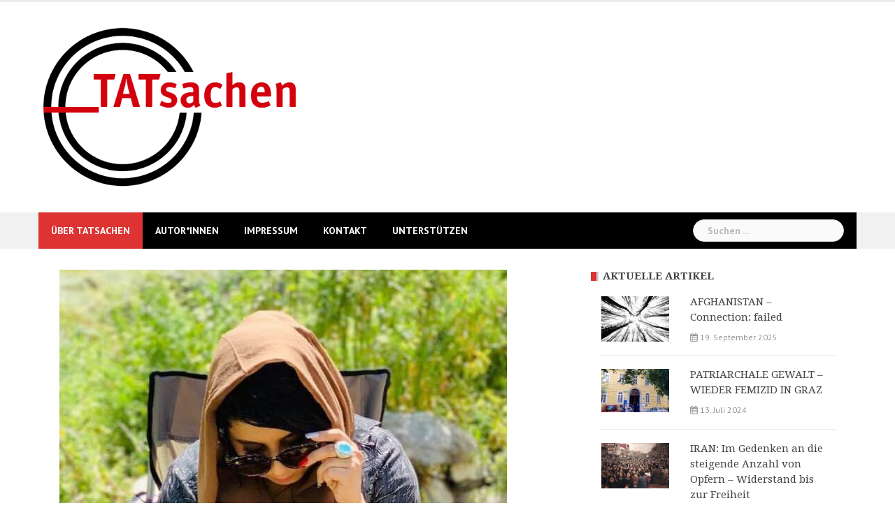

--- FILE ---
content_type: text/html; charset=UTF-8
request_url: https://tatsachen.at/2022/12/21/aehnlich-verbrannt-verstehen/
body_size: 11525
content:
<!DOCTYPE html>
<html lang="de">
<head>
<meta charset="UTF-8">
<meta name="viewport" content="width=device-width, initial-scale=1">
<link rel="profile" href="http://gmpg.org/xfn/11">
<link rel="pingback" href="https://tatsachen.at/xmlrpc.php">

<title>ÄHNLICH &#8211; VERBRANNT &#8211; VERSTEHEN</title>
<script>window.koko_analytics = {"url":"https:\/\/tatsachen.at\/wp-admin\/admin-ajax.php?action=koko_analytics_collect","post_id":1869,"use_cookie":1,"cookie_path":"\/","dnt":true};</script><link rel='dns-prefetch' href='//fonts.googleapis.com' />
<link rel='dns-prefetch' href='//s.w.org' />
<link rel="alternate" type="application/rss+xml" title=" &raquo; Feed" href="https://tatsachen.at/feed/" />
<link rel="alternate" type="application/rss+xml" title=" &raquo; Kommentar-Feed" href="https://tatsachen.at/comments/feed/" />
		<script type="text/javascript">
			window._wpemojiSettings = {"baseUrl":"https:\/\/s.w.org\/images\/core\/emoji\/11\/72x72\/","ext":".png","svgUrl":"https:\/\/s.w.org\/images\/core\/emoji\/11\/svg\/","svgExt":".svg","source":{"concatemoji":"https:\/\/tatsachen.at\/wp-includes\/js\/wp-emoji-release.min.js?ver=5.0.22"}};
			!function(e,a,t){var n,r,o,i=a.createElement("canvas"),p=i.getContext&&i.getContext("2d");function s(e,t){var a=String.fromCharCode;p.clearRect(0,0,i.width,i.height),p.fillText(a.apply(this,e),0,0);e=i.toDataURL();return p.clearRect(0,0,i.width,i.height),p.fillText(a.apply(this,t),0,0),e===i.toDataURL()}function c(e){var t=a.createElement("script");t.src=e,t.defer=t.type="text/javascript",a.getElementsByTagName("head")[0].appendChild(t)}for(o=Array("flag","emoji"),t.supports={everything:!0,everythingExceptFlag:!0},r=0;r<o.length;r++)t.supports[o[r]]=function(e){if(!p||!p.fillText)return!1;switch(p.textBaseline="top",p.font="600 32px Arial",e){case"flag":return s([55356,56826,55356,56819],[55356,56826,8203,55356,56819])?!1:!s([55356,57332,56128,56423,56128,56418,56128,56421,56128,56430,56128,56423,56128,56447],[55356,57332,8203,56128,56423,8203,56128,56418,8203,56128,56421,8203,56128,56430,8203,56128,56423,8203,56128,56447]);case"emoji":return!s([55358,56760,9792,65039],[55358,56760,8203,9792,65039])}return!1}(o[r]),t.supports.everything=t.supports.everything&&t.supports[o[r]],"flag"!==o[r]&&(t.supports.everythingExceptFlag=t.supports.everythingExceptFlag&&t.supports[o[r]]);t.supports.everythingExceptFlag=t.supports.everythingExceptFlag&&!t.supports.flag,t.DOMReady=!1,t.readyCallback=function(){t.DOMReady=!0},t.supports.everything||(n=function(){t.readyCallback()},a.addEventListener?(a.addEventListener("DOMContentLoaded",n,!1),e.addEventListener("load",n,!1)):(e.attachEvent("onload",n),a.attachEvent("onreadystatechange",function(){"complete"===a.readyState&&t.readyCallback()})),(n=t.source||{}).concatemoji?c(n.concatemoji):n.wpemoji&&n.twemoji&&(c(n.twemoji),c(n.wpemoji)))}(window,document,window._wpemojiSettings);
		</script>
		<style type="text/css">
img.wp-smiley,
img.emoji {
	display: inline !important;
	border: none !important;
	box-shadow: none !important;
	height: 1em !important;
	width: 1em !important;
	margin: 0 .07em !important;
	vertical-align: -0.1em !important;
	background: none !important;
	padding: 0 !important;
}
</style>
<link rel='stylesheet' id='newsanchor-bootstrap-css'  href='https://tatsachen.at/wp-content/themes/newsanchor/css/bootstrap/bootstrap.min.css?ver=1' type='text/css' media='all' />
<link rel='stylesheet' id='wp-block-library-css'  href='https://tatsachen.at/wp-includes/css/dist/block-library/style.min.css?ver=5.0.22' type='text/css' media='all' />
<link rel='stylesheet' id='dpsp-frontend-style-css'  href='https://tatsachen.at/wp-content/plugins/social-pug/assets/css/style-frontend.css?ver=5.0.22' type='text/css' media='all' />
<link rel='stylesheet' id='newsanchor-body-fonts-css'  href='//fonts.googleapis.com/css?family=PT+Sans%3A400%2C700&#038;ver=5.0.22' type='text/css' media='all' />
<link rel='stylesheet' id='newsanchor-headings-fonts-css'  href='//fonts.googleapis.com/css?family=Droid+Serif%3A400%2C700&#038;ver=5.0.22' type='text/css' media='all' />
<link rel='stylesheet' id='newsanchor-style-css'  href='https://tatsachen.at/wp-content/themes/newsanchor/style.css?ver=5.0.22' type='text/css' media='all' />
<style id='newsanchor-style-inline-css' type='text/css'>
.site-title { font-size:90px; }
.site-description { font-size:50px; }
h1 { font-size:58px; }
h2 { font-size:42px; }
h3 { font-size:32px; }
h4 { font-size:25px; }
h5 { font-size:20px; }
h6 { font-size:18px; }
body { font-size:18px; }
.site-title a,.site-title a:hover,.roll-title a:hover,.lastest-posts .content-left h3 a:hover,.lastest-posts .content-right h3 a:hover,.activity span a:hover,.activity span a:hover:before,.recent_posts_b .post h3 a:hover,.recent_posts_b .sub-post .content h3 a:hover,.recent_posts_b .sub-post .date a:hover,.recent_posts_b.type2 .sub-post h3 a:hover,.video-post .content h3 a:hover,.social-navigation li a:hover,a,.btn-menu:hover:before,.post-item .content-entry h3 a:hover,.site-main .content-entry h3 a:hover,.newsanchor_recent_posts_widget ul h3 a:hover,.newsanchor_recent_posts_widget ul .date a:hover,.tabs .comments p a:hover,.tabs .pop-posts .text h3 a:hover,.tabs .pop-posts .text .date a:hover,.widget-socials .socials li a:hover,.widget-most-popular h3 a:hover,.widget-categories li a:hover,.single .meta-post span a:hover,.single .meta-post span a:hover:before,.single .related-posts .content h3 a:hover,.single .related-posts .date a:hover,.comments-list .comment-text .author a:hover,.footer-widgets .widget-list li a:hover,.top-header .toplink li a:hover { color:#dd3333}
.roll-posts-carousel .item:hover .text-over,.roll-posts-carousel .owl-nav [class*=owl-],.roll-contact-form .send-wrap input,.roll-title:after,#mainnav ul .top-menu-item-1:hover,button,input[type="button"],input[type="reset"],input[type="submit"],.preloader .pre-bounce1,.preloader .pre-bounce2,#mainnav > ul > li:first-of-type,#login-modal .submit-login input,#signup-modal .submit-login input,.sidebar .widget-title:before,.tabs .menu-tab li.active a:after,.widget-subscribe #subscribe-button,.single .tags-post a:hover,.single .share-post .socials a,.comment-respond .submit-comment input,.footer-widgets .widget-social .social-list a:hover,.tagcloud a:hover,.go-top,.search-header .mobi-searchform { background-color:#dd3333}
blockquote,.tagcloud a:hover { border-color:#dd3333}
.site-description { color:#dd3333}
.top-header,.main-header { background-color:#ffffff}
.bottom-header .header-nav { background-color:#000000;}
#mainnav ul .top-menu-item-2:hover { background-color:#fe2d18;}
#mainnav ul .top-menu-item-3:hover { background-color:#dd3333;}
#mainnav ul .top-menu-item-4:hover { background-color:#dd3333;}
#mainnav ul .top-menu-item-5:hover { background-color:#dd3333;}
#mainnav ul .top-menu-item-0:hover { background-color:#dd3333;}
body { color:#636363}
.site-info { background-color:#1e1e1e}
.footer-widgets.widget-area,.footer-widgets.widget-area a { color:#949494}
.footer-widgets { background-color:#222}

</style>
<link rel='stylesheet' id='newsanchor-font-awesome-css'  href='https://tatsachen.at/wp-content/themes/newsanchor/fonts/font-awesome.min.css?ver=5.0.22' type='text/css' media='all' />
<script type='text/javascript' src='https://tatsachen.at/wp-includes/js/jquery/jquery.js?ver=1.12.4'></script>
<script type='text/javascript' src='https://tatsachen.at/wp-includes/js/jquery/jquery-migrate.min.js?ver=1.4.1'></script>
<script type='text/javascript' src='https://tatsachen.at/wp-content/plugins/html5-audio-player/js/inline-player.js?ver=2.1.11'></script>
<script type='text/javascript' src='https://tatsachen.at/wp-content/plugins/social-pug/assets/js/front-end.js?ver=5.0.22'></script>
<script type='text/javascript' src='https://tatsachen.at/wp-content/themes/newsanchor/js/owl.carousel.min.js?ver=1'></script>
<link rel='https://api.w.org/' href='https://tatsachen.at/wp-json/' />
<link rel="EditURI" type="application/rsd+xml" title="RSD" href="https://tatsachen.at/xmlrpc.php?rsd" />
<link rel="wlwmanifest" type="application/wlwmanifest+xml" href="https://tatsachen.at/wp-includes/wlwmanifest.xml" /> 
<link rel='prev' title='DIE SPRACHE DES KRIEGES' href='https://tatsachen.at/2022/08/31/die-sprache-des-krieges/' />
<link rel='next' title='&#8222;FRAU, LEBEN, FREIHEIT&#8220; – auf der Straße, überall.' href='https://tatsachen.at/2023/01/05/frau-leben-freiheit-auf-der-strasse-ueberall/' />
<meta name="generator" content="WordPress 5.0.22" />
<link rel="canonical" href="https://tatsachen.at/2022/12/21/aehnlich-verbrannt-verstehen/" />
<link rel='shortlink' href='https://tatsachen.at/?p=1869' />
<link rel="alternate" type="application/json+oembed" href="https://tatsachen.at/wp-json/oembed/1.0/embed?url=https%3A%2F%2Ftatsachen.at%2F2022%2F12%2F21%2Faehnlich-verbrannt-verstehen%2F" />
<link rel="alternate" type="text/xml+oembed" href="https://tatsachen.at/wp-json/oembed/1.0/embed?url=https%3A%2F%2Ftatsachen.at%2F2022%2F12%2F21%2Faehnlich-verbrannt-verstehen%2F&#038;format=xml" />
            <style>
                .h5ap_inline_player {
                    display: inline-block;
                    line-height: 1.45;
                }
                .h5ap_inline_player span {
                    display: inline-block;
                    line-height: 1.20;
                    font-size: 130%;
                    width: auto;
                    height: auto;
                    cursor: pointer;
                }
                .h5ap_inline_player span.dashicons-controls-pause {
                    display: none;
                }
                </style>
        <style type="text/css" data-source="Social Pug"></style><meta name="twitter:card" 		content="summary_large_image" /><meta property="og:url"			content="https://tatsachen.at/2022/12/21/aehnlich-verbrannt-verstehen/" /><meta property="og:type"			content="article" /><meta property="og:title"			content="ÄHNLICH - VERBRANNT - VERSTEHEN" /><meta property="og:description" 	content="Habiba Karimian &quot;Narges Niromand&quot; Aus Dari/Persisch ins Deutsche übertragen von Sina Salehi Ich bin der" /><meta property="og:image" 		content="https://tatsachen.at/wp-content/uploads/2022/12/quer_received_861404011570302.jpeg" /><!--[if lt IE 9]>
<script src="https://tatsachen.at/wp-content/themes/newsanchor/js/html5shiv.js"></script>
<![endif]-->
<link rel="icon" href="https://tatsachen.at/wp-content/uploads/2018/03/cropped-cropped-logo-tatsachen_web-32x32.png" sizes="32x32" />
<link rel="icon" href="https://tatsachen.at/wp-content/uploads/2018/03/cropped-cropped-logo-tatsachen_web-192x192.png" sizes="192x192" />
<link rel="apple-touch-icon-precomposed" href="https://tatsachen.at/wp-content/uploads/2018/03/cropped-cropped-logo-tatsachen_web-180x180.png" />
<meta name="msapplication-TileImage" content="https://tatsachen.at/wp-content/uploads/2018/03/cropped-cropped-logo-tatsachen_web-270x270.png" />
</head>

<body class="post-template-default single single-post postid-1869 single-format-standard group-blog">
<div class="preloader">
    <div class="spinner">
        <div class="pre-bounce1"></div>
        <div class="pre-bounce2"></div>
    </div>
</div>
<div id="page" class="hfeed site">
	<a class="skip-link screen-reader-text" href="#content">Skip to content</a>

   	<header id="header" class="header">
	   	<div class="top-header">
	   		<div class="container">
						   					
			</div>
	   	</div><!-- /.top-header -->

	   	<div class="main-header">
			<div class="container">
				<div class="row">
					<div class="col-md-4">
		              	<div id="logo" class="logo">
				        							<a href="https://tatsachen.at/" title=""><img class="site-logo" src="https://tatsachen.at/wp-content/uploads/2018/03/cropped-logo-tatsachen_web-2.png" alt="" /></a>
				        		            	</div>
		            </div>

		            	            </div>
	         </div>
	   	</div><!-- /.main-header -->

		<div class="bottom-header">
			<div class="container">
				<div class="row">
					<div class="col-md-12">
						<div class="header-nav clearfix">
							<div class="btn-menu"></div><!-- //mobile menu button -->
							<nav id="mainnav" class="mainnav">
								<ul id="primary-menu" class="clearfix"><li id="menu-item-97" class="menu-item menu-item-type-post_type menu-item-object-page menu-item-97 top-menu-item-1"><a href="https://tatsachen.at/ueber-tat-sachen/">Über Tatsachen</a></li>
<li id="menu-item-68" class="menu-item menu-item-type-custom menu-item-object-custom menu-item-home menu-item-has-children menu-item-68 top-menu-item-2"><a href="https://tatsachen.at">Autor*innen</a>
<ul class="sub-menu">
	<li id="menu-item-63" class="menu-item menu-item-type-post_type menu-item-object-page menu-item-63"><a href="https://tatsachen.at/thomas-antonic/">Thomas Antonic</a></li>
	<li id="menu-item-1678" class="menu-item menu-item-type-post_type menu-item-object-page menu-item-1678"><a href="https://tatsachen.at/ulrike-freitag/">Ulrike Freitag</a></li>
	<li id="menu-item-528" class="menu-item menu-item-type-post_type menu-item-object-page menu-item-528"><a href="https://tatsachen.at/sasa-ilic/">Saša Ilić</a></li>
	<li id="menu-item-64" class="menu-item menu-item-type-post_type menu-item-object-page menu-item-64"><a href="https://tatsachen.at/norbert-mappes-niediek/">Norbert Mappes-Niediek</a></li>
	<li id="menu-item-67" class="menu-item menu-item-type-post_type menu-item-object-page menu-item-67"><a href="https://tatsachen.at/evelyn-schalk/">Evelyn Schalk</a></li>
	<li id="menu-item-66" class="menu-item menu-item-type-post_type menu-item-object-page menu-item-66"><a href="https://tatsachen.at/stefan-schmitzer/">Stefan Schmitzer</a></li>
	<li id="menu-item-782" class="menu-item menu-item-type-post_type menu-item-object-page menu-item-782"><a href="https://tatsachen.at/wolfgang-gulis-gastautor/">Gastautor*innen</a></li>
</ul>
</li>
<li id="menu-item-60" class="menu-item menu-item-type-post_type menu-item-object-page menu-item-60 top-menu-item-3"><a href="https://tatsachen.at/impressum/">Impressum</a></li>
<li id="menu-item-59" class="menu-item menu-item-type-post_type menu-item-object-page menu-item-59 top-menu-item-4"><a href="https://tatsachen.at/kontakt/">Kontakt</a></li>
<li id="menu-item-1041" class="menu-item menu-item-type-post_type menu-item-object-page menu-item-1041 top-menu-item-5"><a href="https://tatsachen.at/unterstuetzen/">UNTERSTÜTZEN</a></li>
</ul>							</nav><!-- /nav -->
							<div class="search-header">
								<form role="search" method="get" class="search-form" action="https://tatsachen.at/">
				<label>
					<span class="screen-reader-text">Suche nach:</span>
					<input type="search" class="search-field" placeholder="Suchen …" value="" name="s" />
				</label>
				<input type="submit" class="search-submit" value="Suchen" />
			</form>							</div>
						</div>
					</div><!-- /.col-md-12 -->
				</div><!-- /.row -->
			</div><!-- /.container -->
		</div><!-- /.bottom-header -->
	</header>

	<div class="page-content">
		<div class="container content-wrapper">
			<div class="row">
				
	<div id="primary" class="content-area col-md-8 ">
		<main id="main" class="site-main" role="main">

		
			
<article id="post-1869" class="post-1869 post type-post status-publish format-standard has-post-thumbnail hentry category-about-war tag-aboutwar tag-afghanistan tag-flucht tag-krieg tag-lyrik tag-politik clearfix">

			<div class="entry-thumb">
			<img width="640" height="431" src="https://tatsachen.at/wp-content/uploads/2022/12/quer_received_861404011570302.jpeg" class="attachment-newsanchor-large-thumb size-newsanchor-large-thumb wp-post-image" alt="" srcset="https://tatsachen.at/wp-content/uploads/2022/12/quer_received_861404011570302.jpeg 640w, https://tatsachen.at/wp-content/uploads/2022/12/quer_received_861404011570302-150x101.jpeg 150w, https://tatsachen.at/wp-content/uploads/2022/12/quer_received_861404011570302-300x202.jpeg 300w, https://tatsachen.at/wp-content/uploads/2022/12/quer_received_861404011570302-435x293.jpeg 435w" sizes="(max-width: 640px) 100vw, 640px" />		</div>
	
	<header class="entry-header">
		<h1 class="single-title">ÄHNLICH &#8211; VERBRANNT &#8211; VERSTEHEN</h1>
				<div class="meta-post">
			<span class="posted-on date"><a href="https://tatsachen.at/2022/12/21/aehnlich-verbrannt-verstehen/" rel="bookmark"><time class="entry-date published" datetime="2022-12-21T02:16:29+00:00">21. Dezember 2022</time><time class="updated" datetime="2023-02-24T01:13:43+00:00">24. Februar 2023</time></a></span><span class="byline"> <span class="author vcard"><a class="url fn n" href="https://tatsachen.at/author/gastautor/">Gastautor</a></span></span><span class="categories"> <a href="https://tatsachen.at/category/about-war/" rel="category tag">About War</a></span>		</div>
				
	</header><!-- .entry-header -->

	<div class="entry-content">
		
<p><strong>Habiba Karimian &#8222;Narges Niromand&#8220;</strong></p>



<p><em>Aus Dari/Persisch ins Deutsche übertragen von Sina Salehi</em></p>



<p><br>Ich bin der Erde meiner Heimat so ähnlich<br>genauso zerstört<br>aber stolz und stark.<br>Langlebig.<br>Je öfter wir verletzt wurden, desto mehr zerstören wir uns selbst.<br>Nicht die, die uns zerstören.<br>Mit Gewalt geben uns Menschen Blut zu fressen, die ein schwarzes Tuch um den Kopf gebunden haben und Taliban oder IS heißen.<br>Und wir machen diese Politik mit, trotzdem unsere Bäuche hungrig bleiben.<br>Und verdecken unser Gesicht mit der Farbe der Unzufriedenheit<br>damit sie uns mit ihrer Dummheit nicht in die Tiefe der Hölle ziehen.&nbsp;<br></p>



<figure class="wp-block-image"><img src="https://tatsachen.at/wp-content/uploads/2022/12/ähnlich_dari_scrsh.png" alt="" class="wp-image-1872" srcset="https://tatsachen.at/wp-content/uploads/2022/12/ähnlich_dari_scrsh.png 1384w, https://tatsachen.at/wp-content/uploads/2022/12/ähnlich_dari_scrsh-150x84.png 150w, https://tatsachen.at/wp-content/uploads/2022/12/ähnlich_dari_scrsh-300x169.png 300w, https://tatsachen.at/wp-content/uploads/2022/12/ähnlich_dari_scrsh-768x432.png 768w, https://tatsachen.at/wp-content/uploads/2022/12/ähnlich_dari_scrsh-1024x576.png 1024w, https://tatsachen.at/wp-content/uploads/2022/12/ähnlich_dari_scrsh-730x410.png 730w, https://tatsachen.at/wp-content/uploads/2022/12/ähnlich_dari_scrsh-435x245.png 435w" sizes="(max-width: 1384px) 100vw, 1384px" /></figure>



<p style="text-align:center">***</p>



<p>Mein Lächeln wurde verbrannt<br>Zwischen den Explosionen, die mein Land geschwängert hatten<br>Und meine Heimat gebiert Tote</p>



<figure class="wp-block-image is-resized"><img src="https://tatsachen.at/wp-content/uploads/2022/12/lächeln_dari_scsh.png" alt="" class="wp-image-1874" width="428" height="212" srcset="https://tatsachen.at/wp-content/uploads/2022/12/lächeln_dari_scsh.png 600w, https://tatsachen.at/wp-content/uploads/2022/12/lächeln_dari_scsh-150x74.png 150w, https://tatsachen.at/wp-content/uploads/2022/12/lächeln_dari_scsh-300x149.png 300w, https://tatsachen.at/wp-content/uploads/2022/12/lächeln_dari_scsh-435x215.png 435w" sizes="(max-width: 428px) 100vw, 428px" /></figure>



<p style="text-align:center">***</p>



<p>Damals habe ich den Sinn seines Spruches nicht verstanden, als er sagte: „Die beste Schule ist das Reisen“.<br>Vielleicht, weil ich erfahrungslos war, aber jetzt erkenne ich, was diese beiden Worte bedeuten. Ich denke gerade darüber nach, welche Geschehnisse ihn so reif gemacht haben. Ehrlich gesagt, weiß ich nichts über die Ereignisse in seinem Leben, nicht, was er auf seiner Reise erlebt hat, wie er sich fühlte, als ihn seine Familie verlassen hat. Ich weiß auch nichts über seine Gefühle , während er am Strand spazieren ging und bis zum nächsten Morgen die Sterne zählte, damit die Zeit schneller vergehen möge.<br>Ich war mir allem so klar bewusst, manchmal habe ich seine Worte in Herz und Gehirn aufgenommen, als ob ich selbst alles erlebt hätte. Ich spürte seinen Schmerz ganz genau, dennoch konnte ich nicht verstehen, was mit „die beste Schule ist die Reise“ gemeint war.&nbsp;<br>Jetzt weiß ich, wie fertig er gewesen ist, die Einsamkeit war sein einziger Freund im Leben, jetzt weiß ich, wie fertig er von den gnadenlosen Menschen und seiner Umgebung war und wieviel Leid er in seinem Herz und Kopf durchmachte. Er konnte seinen Geist nicht von seinem schmerzenden Körper trennen. Vielleicht dachte er auch, wenn das die Menschheit ist, dann hasse ich jedes Lebewesen, das Mensch heißt.<br>Vielleicht hat er sich genau wie ich gewünscht, alles sollte existieren außer dem Mensch. Ich wünschte, da wäre ein Schiff im Herzen des Meers oder ein Vogel, der sein Nest auf dem höchsten Punkt des Baumes baut.</p>



<div class="wp-block-image"><figure class="aligncenter"><img src="https://tatsachen.at/wp-content/uploads/2022/12/weissnicht_dari_scrsh4-1024x729.png" alt="" class="wp-image-1890" srcset="https://tatsachen.at/wp-content/uploads/2022/12/weissnicht_dari_scrsh4-1024x729.png 1024w, https://tatsachen.at/wp-content/uploads/2022/12/weissnicht_dari_scrsh4-150x107.png 150w, https://tatsachen.at/wp-content/uploads/2022/12/weissnicht_dari_scrsh4-300x214.png 300w, https://tatsachen.at/wp-content/uploads/2022/12/weissnicht_dari_scrsh4-768x547.png 768w, https://tatsachen.at/wp-content/uploads/2022/12/weissnicht_dari_scrsh4-730x520.png 730w, https://tatsachen.at/wp-content/uploads/2022/12/weissnicht_dari_scrsh4-435x310.png 435w, https://tatsachen.at/wp-content/uploads/2022/12/weissnicht_dari_scrsh4.png 1053w" sizes="(max-width: 1024px) 100vw, 1024px" /></figure></div>



<p style="text-align:center"><strong>***</strong><br></p>



<p><strong>Zur Biographie der Autorin: </strong></p>



<p><em>Ich bin <strong>Habiba Karimian, genannt Narges Niromand</strong>, eine junge Frau aus Herat, Afghanistan. Eineinhalb Jahrzehnte habe ich unter verborgener Identität geschrieben und gelebt, um die patriarchalen Männer von Herat nicht wütend zu machen und damit meine Familie in Gefahr zu bringen. Ich komme aus einer gebildeten Familie, meine Eltern sind Lehrer, aber wegen der angespannten und isolierten Situation in Herat konnte ich das Risiko nicht eingehen, unter meiner wahren Identität zu publizieren. Das war auch in der Literarischen Gesellschaft von Herat nicht möglich, der Heimat von Dichtern aus der Stadt und ganz Afghanistan, wo ich aufgewachsen bin und habe viele Jahre lang geschrieben habe. Jetzt, da ich diesen geschlossenen Raum verlassen konnte, will ich nicht mehr unter einer fremden Identität schreiben. Aber ich kann dieses Pseudonym Narges Niromand, auch nicht einfach ablegen. Dieser Name ist ein geliebter Teil von mir geworden. Ich habe im Alter von dreizehn Jahren zu schreiben begonnen, habe dann Jura studiert und bin Mitglied der Literarischen Gesellschaft von Herat. Ich war sehr aktiv, nahm an zahlreichen zivilgesellschaftlichen Aktionen in Herat teil und versuchte, so viel wie möglich zu lernen. Ich habe auch eine Ausbildung zur Journalistin am Nai-Institut absolviert, das freie Medien in Afghanistan unterstützt und begonnen, als Reporterin für das Assr-Magazin an lokalen Radioprogrammen mitzuarbeiten. Jetzt bin ich in Pakistan. Trotz aller Probleme und Umbrüche, die es in Afghanistan gibt und obwohl ich vor kurzem meinen Vater verloren habe, der mir alles im Leben bedeutete, hoffe ich auf eine hellere Zukunft. Daher möchte ich dieses Mal meine Texte noch mit dem Namen Habiba Karimian &#8222;Narges Niromand&#8220; unterzeichnen.</em><br></p>



<figure class="wp-block-image"><img src="https://tatsachen.at/wp-content/uploads/2022/12/narges_bio2-1024x534.png" alt="" class="wp-image-1894" srcset="https://tatsachen.at/wp-content/uploads/2022/12/narges_bio2-1024x534.png 1024w, https://tatsachen.at/wp-content/uploads/2022/12/narges_bio2-150x78.png 150w, https://tatsachen.at/wp-content/uploads/2022/12/narges_bio2-300x156.png 300w, https://tatsachen.at/wp-content/uploads/2022/12/narges_bio2-768x401.png 768w, https://tatsachen.at/wp-content/uploads/2022/12/narges_bio2-730x381.png 730w, https://tatsachen.at/wp-content/uploads/2022/12/narges_bio2-435x227.png 435w, https://tatsachen.at/wp-content/uploads/2022/12/narges_bio2.png 1043w" sizes="(max-width: 1024px) 100vw, 1024px" /></figure>



<p style="text-align:center"><strong>***</strong></p>



<p style="text-align:center"><strong>***</strong></p>



<p><em>Die Publikation erscheint in der Reihe <a rel="noreferrer noopener" aria-label="About War - Die Sprache des Krieges (öffnet in neuem Tab)" href="https://tatsachen.at/2022/08/31/die-sprache-des-krieges/" target="_blank">About War &#8211; Die Sprache des Krieges</a>, eine Kooperation von tatsachen.at/<a rel="noreferrer noopener" aria-label="ausreißer - Die Wandzeitung (öffnet in neuem Tab)" href="https://ausreisser.mur.at" target="_blank">ausreißer &#8211; Die Wandzeitung</a> mit <a rel="noreferrer noopener" aria-label="GKP - Steirische Gesellschaft für Kulturpolitik (öffnet in neuem Tab)" href="https://gkp-kultur.at" target="_blank">GKP &#8211; Steirische Gesellschaft für Kulturpolitik</a>, <a rel="noreferrer noopener" aria-label="Kunstraum Steiermark (öffnet in neuem Tab)" href="https://www.facebook.com/KunstraumSteiermark/" target="_blank">Kunstraum Steiermark</a> und <a href="https://kulturvermittlung.org" target="_blank" rel="noreferrer noopener" aria-label="Kulturvermittlung Steiermark (öffnet in neuem Tab)">Kulturvermittlung Steiermark</a>. </em></p>
<div id="dpsp-content-bottom" class="dpsp-content-wrapper dpsp-shape-rounded dpsp-column-auto dpsp-has-spacing dpsp-show-on-mobile dpsp-button-style-1 dpsp-has-icon-background dpsp-has-button-background"><ul class="dpsp-networks-btns-wrapper dpsp-networks-btns-content"><li><a rel="nofollow" href="https://www.facebook.com/sharer/sharer.php?u=https%3A%2F%2Ftatsachen.at%2F2022%2F12%2F21%2Faehnlich-verbrannt-verstehen%2F&t=%C3%84HNLICH+-+VERBRANNT+-+VERSTEHEN" class="dpsp-network-btn dpsp-facebook dpsp-first"><span class="dpsp-network-label-wrapper"><span class="dpsp-network-label">Facebook </span></span></a></li><li><a rel="nofollow" href="https://twitter.com/intent/tweet?text=%C3%84HNLICH+-+VERBRANNT+-+VERSTEHEN&url=https%3A%2F%2Ftatsachen.at%2F2022%2F12%2F21%2Faehnlich-verbrannt-verstehen%2F" class="dpsp-network-btn dpsp-twitter"><span class="dpsp-network-label-wrapper"><span class="dpsp-network-label">Twitter</span></span></a></li><li><a rel="nofollow" href="https://plus.google.com/share?url=https%3A%2F%2Ftatsachen.at%2F2022%2F12%2F21%2Faehnlich-verbrannt-verstehen%2F" class="dpsp-network-btn dpsp-google-plus"><span class="dpsp-network-label-wrapper"><span class="dpsp-network-label">Google*</span></span></a></li><li><a rel="nofollow" href="#" class="dpsp-network-btn dpsp-pinterest dpsp-no-label dpsp-last"><span class="dpsp-network-label-wrapper"><span class="dpsp-network-label"></span></span></a></li></ul></div>			</div><!-- .entry-content -->

	<footer class="entry-footer">
		<span class="tags-post">Tagged <a href="https://tatsachen.at/tag/aboutwar/" rel="tag">AboutWar</a> <a href="https://tatsachen.at/tag/afghanistan/" rel="tag">Afghanistan</a> <a href="https://tatsachen.at/tag/flucht/" rel="tag">Flucht</a> <a href="https://tatsachen.at/tag/krieg/" rel="tag">Krieg</a> <a href="https://tatsachen.at/tag/lyrik/" rel="tag">Lyrik</a> <a href="https://tatsachen.at/tag/politik/" rel="tag">Politik</a></span>	</footer><!-- .entry-footer -->
</article><!-- #post-## -->

			
	<nav class="navigation post-navigation" role="navigation">
		<h2 class="screen-reader-text">Beitrags-Navigation</h2>
		<div class="nav-links"><div class="nav-previous"><a href="https://tatsachen.at/2022/08/31/die-sprache-des-krieges/" rel="prev">DIE SPRACHE DES KRIEGES</a></div><div class="nav-next"><a href="https://tatsachen.at/2023/01/05/frau-leben-freiheit-auf-der-strasse-ueberall/" rel="next">&#8222;FRAU, LEBEN, FREIHEIT&#8220; – auf der Straße, überall.</a></div></div>
	</nav>
			
		
		</main><!-- #main -->
	</div><!-- #primary -->


<div id="secondary" class="sidebar col-md-4" role="complementary">
			<aside id="newsanchor_recent_posts-2" class="widget newsanchor_recent_posts_widget">		<h5 class="widget-title">Aktuelle Artikel</h5>		<ul>
					<li>
				<div class="recent-post clearfix">
											<div class="thumb col-md-4">
							<a href="https://tatsachen.at/2025/09/19/afghanistan-connection-failed/"><img width="150" height="100" src="https://tatsachen.at/wp-content/uploads/2025/09/pexels-qasimmirzaie-20871506-150x100.jpg" class="attachment-thumbnail size-thumbnail wp-post-image" alt="" srcset="https://tatsachen.at/wp-content/uploads/2025/09/pexels-qasimmirzaie-20871506-150x100.jpg 150w, https://tatsachen.at/wp-content/uploads/2025/09/pexels-qasimmirzaie-20871506-300x200.jpg 300w, https://tatsachen.at/wp-content/uploads/2025/09/pexels-qasimmirzaie-20871506-768x512.jpg 768w, https://tatsachen.at/wp-content/uploads/2025/09/pexels-qasimmirzaie-20871506-1024x683.jpg 1024w, https://tatsachen.at/wp-content/uploads/2025/09/pexels-qasimmirzaie-20871506-730x487.jpg 730w, https://tatsachen.at/wp-content/uploads/2025/09/pexels-qasimmirzaie-20871506-435x290.jpg 435w" sizes="(max-width: 150px) 100vw, 150px" /></a>
						</div>
																<div class="col-md-8">										<h3><a href="https://tatsachen.at/2025/09/19/afghanistan-connection-failed/">AFGHANISTAN &#8211; Connection: failed</a></h3>
											<span class="date"><i class="fa fa-calendar"></i>&nbsp;19. September 2025</span></div>
									</div>
			</li>
					<li>
				<div class="recent-post clearfix">
											<div class="thumb col-md-4">
							<a href="https://tatsachen.at/2024/07/13/3987/"><img width="150" height="96" src="https://tatsachen.at/wp-content/uploads/2024/07/20240713_042723-e1721232304313-150x96.jpg" class="attachment-thumbnail size-thumbnail wp-post-image" alt="" srcset="https://tatsachen.at/wp-content/uploads/2024/07/20240713_042723-e1721232304313-150x96.jpg 150w, https://tatsachen.at/wp-content/uploads/2024/07/20240713_042723-e1721232304313-300x192.jpg 300w, https://tatsachen.at/wp-content/uploads/2024/07/20240713_042723-e1721232304313-768x492.jpg 768w, https://tatsachen.at/wp-content/uploads/2024/07/20240713_042723-e1721232304313-1024x656.jpg 1024w, https://tatsachen.at/wp-content/uploads/2024/07/20240713_042723-e1721232304313-730x468.jpg 730w, https://tatsachen.at/wp-content/uploads/2024/07/20240713_042723-e1721232304313-410x260.jpg 410w, https://tatsachen.at/wp-content/uploads/2024/07/20240713_042723-e1721232304313-435x279.jpg 435w" sizes="(max-width: 150px) 100vw, 150px" /></a>
						</div>
																<div class="col-md-8">										<h3><a href="https://tatsachen.at/2024/07/13/3987/">PATRIARCHALE GEWALT – WIEDER FEMIZID IN GRAZ</a></h3>
											<span class="date"><i class="fa fa-calendar"></i>&nbsp;13. Juli 2024</span></div>
									</div>
			</li>
					<li>
				<div class="recent-post clearfix">
											<div class="thumb col-md-4">
							<a href="https://tatsachen.at/2023/05/30/iran-im-gedenken-an-die-steigende-anzahl-von-opfern-widerstand-bis-zur-freiheit/"><img width="150" height="100" src="https://tatsachen.at/wp-content/uploads/2023/05/ABB096-1979_Iranian_Women_Days_protests_against_Hijab-150x100.jpg" class="attachment-thumbnail size-thumbnail wp-post-image" alt="" srcset="https://tatsachen.at/wp-content/uploads/2023/05/ABB096-1979_Iranian_Women_Days_protests_against_Hijab-150x100.jpg 150w, https://tatsachen.at/wp-content/uploads/2023/05/ABB096-1979_Iranian_Women_Days_protests_against_Hijab-300x200.jpg 300w, https://tatsachen.at/wp-content/uploads/2023/05/ABB096-1979_Iranian_Women_Days_protests_against_Hijab-768x512.jpg 768w, https://tatsachen.at/wp-content/uploads/2023/05/ABB096-1979_Iranian_Women_Days_protests_against_Hijab-730x487.jpg 730w, https://tatsachen.at/wp-content/uploads/2023/05/ABB096-1979_Iranian_Women_Days_protests_against_Hijab-435x290.jpg 435w, https://tatsachen.at/wp-content/uploads/2023/05/ABB096-1979_Iranian_Women_Days_protests_against_Hijab.jpg 960w" sizes="(max-width: 150px) 100vw, 150px" /></a>
						</div>
																<div class="col-md-8">										<h3><a href="https://tatsachen.at/2023/05/30/iran-im-gedenken-an-die-steigende-anzahl-von-opfern-widerstand-bis-zur-freiheit/">IRAN: Im Gedenken an die steigende Anzahl von Opfern – Widerstand bis zur Freiheit</a></h3>
											<span class="date"><i class="fa fa-calendar"></i>&nbsp;30. Mai 2023</span></div>
									</div>
			</li>
					<li>
				<div class="recent-post clearfix">
											<div class="thumb col-md-4">
							<a href="https://tatsachen.at/2023/05/24/iran-fussball-wm-erhoehte-repressionen-in-kurdischen-staedten-landesweiter-streik-hinrichtungen/"><img width="150" height="110" src="https://tatsachen.at/wp-content/uploads/2023/05/ABB045-FN-129-a-Screenshot-2022-12-25-23.31.57-150x110.png" class="attachment-thumbnail size-thumbnail wp-post-image" alt="" srcset="https://tatsachen.at/wp-content/uploads/2023/05/ABB045-FN-129-a-Screenshot-2022-12-25-23.31.57-150x110.png 150w, https://tatsachen.at/wp-content/uploads/2023/05/ABB045-FN-129-a-Screenshot-2022-12-25-23.31.57-300x219.png 300w, https://tatsachen.at/wp-content/uploads/2023/05/ABB045-FN-129-a-Screenshot-2022-12-25-23.31.57-768x562.png 768w, https://tatsachen.at/wp-content/uploads/2023/05/ABB045-FN-129-a-Screenshot-2022-12-25-23.31.57-730x534.png 730w, https://tatsachen.at/wp-content/uploads/2023/05/ABB045-FN-129-a-Screenshot-2022-12-25-23.31.57-435x318.png 435w, https://tatsachen.at/wp-content/uploads/2023/05/ABB045-FN-129-a-Screenshot-2022-12-25-23.31.57-80x60.png 80w, https://tatsachen.at/wp-content/uploads/2023/05/ABB045-FN-129-a-Screenshot-2022-12-25-23.31.57.png 868w" sizes="(max-width: 150px) 100vw, 150px" /></a>
						</div>
																<div class="col-md-8">										<h3><a href="https://tatsachen.at/2023/05/24/iran-fussball-wm-erhoehte-repressionen-in-kurdischen-staedten-landesweiter-streik-hinrichtungen/">IRAN: Fußball-WM, erhöhte Repressionen in kurdischen Städten, landesweiter Streik, Hinrichtungen</a></h3>
											<span class="date"><i class="fa fa-calendar"></i>&nbsp;24. Mai 2023</span></div>
									</div>
			</li>
					<li>
				<div class="recent-post clearfix">
											<div class="thumb col-md-4">
							<a href="https://tatsachen.at/2023/03/04/an-der-grenze/"><img width="150" height="100" src="https://tatsachen.at/wp-content/uploads/2023/02/SpielfeldZelteAusreißer_0001-150x100.jpg" class="attachment-thumbnail size-thumbnail wp-post-image" alt="" srcset="https://tatsachen.at/wp-content/uploads/2023/02/SpielfeldZelteAusreißer_0001-150x100.jpg 150w, https://tatsachen.at/wp-content/uploads/2023/02/SpielfeldZelteAusreißer_0001-300x200.jpg 300w, https://tatsachen.at/wp-content/uploads/2023/02/SpielfeldZelteAusreißer_0001-768x512.jpg 768w, https://tatsachen.at/wp-content/uploads/2023/02/SpielfeldZelteAusreißer_0001-1024x683.jpg 1024w, https://tatsachen.at/wp-content/uploads/2023/02/SpielfeldZelteAusreißer_0001-730x487.jpg 730w, https://tatsachen.at/wp-content/uploads/2023/02/SpielfeldZelteAusreißer_0001-435x290.jpg 435w" sizes="(max-width: 150px) 100vw, 150px" /></a>
						</div>
																<div class="col-md-8">										<h3><a href="https://tatsachen.at/2023/03/04/an-der-grenze/">AN DER GRENZE</a></h3>
											<span class="date"><i class="fa fa-calendar"></i>&nbsp;4. März 2023</span></div>
									</div>
			</li>
					<li>
				<div class="recent-post clearfix">
											<div class="thumb col-md-4">
							<a href="https://tatsachen.at/2023/03/02/eurasimus-und-der-nazi-jargon/"><img width="150" height="100" src="https://tatsachen.at/wp-content/uploads/2023/03/signal-2023-03-01-20-09-30-062-2x3-150x100.gif" class="attachment-thumbnail size-thumbnail wp-post-image" alt="" srcset="https://tatsachen.at/wp-content/uploads/2023/03/signal-2023-03-01-20-09-30-062-2x3-150x100.gif 150w, https://tatsachen.at/wp-content/uploads/2023/03/signal-2023-03-01-20-09-30-062-2x3-300x200.gif 300w, https://tatsachen.at/wp-content/uploads/2023/03/signal-2023-03-01-20-09-30-062-2x3-435x290.gif 435w" sizes="(max-width: 150px) 100vw, 150px" /></a>
						</div>
																<div class="col-md-8">										<h3><a href="https://tatsachen.at/2023/03/02/eurasimus-und-der-nazi-jargon/">EURASISMUS UND NAZI-JARGON</a></h3>
											<span class="date"><i class="fa fa-calendar"></i>&nbsp;2. März 2023</span></div>
									</div>
			</li>
					<li>
				<div class="recent-post clearfix">
											<div class="thumb col-md-4">
							<a href="https://tatsachen.at/2023/02/24/an-die-soldaten/"><img width="150" height="100" src="https://tatsachen.at/wp-content/uploads/2023/02/LiteraturfestES20181201MS12_124431-Kopie-1-150x100.jpeg" class="attachment-thumbnail size-thumbnail wp-post-image" alt="" srcset="https://tatsachen.at/wp-content/uploads/2023/02/LiteraturfestES20181201MS12_124431-Kopie-1-150x100.jpeg 150w, https://tatsachen.at/wp-content/uploads/2023/02/LiteraturfestES20181201MS12_124431-Kopie-1-300x200.jpeg 300w, https://tatsachen.at/wp-content/uploads/2023/02/LiteraturfestES20181201MS12_124431-Kopie-1-435x290.jpeg 435w, https://tatsachen.at/wp-content/uploads/2023/02/LiteraturfestES20181201MS12_124431-Kopie-1.jpeg 640w" sizes="(max-width: 150px) 100vw, 150px" /></a>
						</div>
																<div class="col-md-8">										<h3><a href="https://tatsachen.at/2023/02/24/an-die-soldaten/">AN DIE SOLDATEN</a></h3>
											<span class="date"><i class="fa fa-calendar"></i>&nbsp;24. Februar 2023</span></div>
									</div>
			</li>
					<li>
				<div class="recent-post clearfix">
											<div class="thumb col-md-4">
							<a href="https://tatsachen.at/2023/01/31/gedichte/"><img width="150" height="100" src="https://tatsachen.at/wp-content/uploads/2023/01/9030-02-150x100.jpg" class="attachment-thumbnail size-thumbnail wp-post-image" alt="" srcset="https://tatsachen.at/wp-content/uploads/2023/01/9030-02-150x100.jpg 150w, https://tatsachen.at/wp-content/uploads/2023/01/9030-02-300x200.jpg 300w, https://tatsachen.at/wp-content/uploads/2023/01/9030-02-768x512.jpg 768w, https://tatsachen.at/wp-content/uploads/2023/01/9030-02-1024x683.jpg 1024w, https://tatsachen.at/wp-content/uploads/2023/01/9030-02-730x487.jpg 730w, https://tatsachen.at/wp-content/uploads/2023/01/9030-02-435x290.jpg 435w, https://tatsachen.at/wp-content/uploads/2023/01/9030-02.jpg 1333w" sizes="(max-width: 150px) 100vw, 150px" /></a>
						</div>
																<div class="col-md-8">										<h3><a href="https://tatsachen.at/2023/01/31/gedichte/">GEDICHTE</a></h3>
											<span class="date"><i class="fa fa-calendar"></i>&nbsp;31. Januar 2023</span></div>
									</div>
			</li>
					<li>
				<div class="recent-post clearfix">
											<div class="thumb col-md-4">
							<a href="https://tatsachen.at/2023/01/05/frau-leben-freiheit-auf-der-strasse-ueberall/"><img width="150" height="117" src="https://tatsachen.at/wp-content/uploads/2023/01/ABB16-Kunstuni-zan-1-150x117.jpg" class="attachment-thumbnail size-thumbnail wp-post-image" alt="" srcset="https://tatsachen.at/wp-content/uploads/2023/01/ABB16-Kunstuni-zan-1-150x117.jpg 150w, https://tatsachen.at/wp-content/uploads/2023/01/ABB16-Kunstuni-zan-1-300x234.jpg 300w, https://tatsachen.at/wp-content/uploads/2023/01/ABB16-Kunstuni-zan-1-768x599.jpg 768w, https://tatsachen.at/wp-content/uploads/2023/01/ABB16-Kunstuni-zan-1-730x569.jpg 730w, https://tatsachen.at/wp-content/uploads/2023/01/ABB16-Kunstuni-zan-1-435x339.jpg 435w, https://tatsachen.at/wp-content/uploads/2023/01/ABB16-Kunstuni-zan-1.jpg 900w" sizes="(max-width: 150px) 100vw, 150px" /></a>
						</div>
																<div class="col-md-8">										<h3><a href="https://tatsachen.at/2023/01/05/frau-leben-freiheit-auf-der-strasse-ueberall/">&#8222;FRAU, LEBEN, FREIHEIT&#8220; – auf der Straße, überall.</a></h3>
											<span class="date"><i class="fa fa-calendar"></i>&nbsp;5. Januar 2023</span></div>
									</div>
			</li>
				</ul>
		</aside>	<aside id="tag_cloud-4" class="widget widget_tag_cloud"><h5 class="widget-title">Schlagworte</h5><div class="tagcloud"><a href="https://tatsachen.at/tag/12-stunden-tag/" class="tag-cloud-link tag-link-75 tag-link-position-1" style="font-size: 8pt;" aria-label="12-Stunden-Tag (3 Einträge)">12-Stunden-Tag</a>
<a href="https://tatsachen.at/tag/about-war/" class="tag-cloud-link tag-link-213 tag-link-position-2" style="font-size: 8pt;" aria-label="About War (3 Einträge)">About War</a>
<a href="https://tatsachen.at/tag/aboutwar/" class="tag-cloud-link tag-link-211 tag-link-position-3" style="font-size: 8pt;" aria-label="AboutWar (3 Einträge)">AboutWar</a>
<a href="https://tatsachen.at/tag/abschiebung/" class="tag-cloud-link tag-link-49 tag-link-position-4" style="font-size: 14.034482758621pt;" aria-label="Abschiebung (6 Einträge)">Abschiebung</a>
<a href="https://tatsachen.at/tag/afghanistan/" class="tag-cloud-link tag-link-209 tag-link-position-5" style="font-size: 8pt;" aria-label="Afghanistan (3 Einträge)">Afghanistan</a>
<a href="https://tatsachen.at/tag/antifaschismus/" class="tag-cloud-link tag-link-137 tag-link-position-6" style="font-size: 8pt;" aria-label="Antifaschismus (3 Einträge)">Antifaschismus</a>
<a href="https://tatsachen.at/tag/antisemitismus/" class="tag-cloud-link tag-link-13 tag-link-position-7" style="font-size: 8pt;" aria-label="Antisemitismus (3 Einträge)">Antisemitismus</a>
<a href="https://tatsachen.at/tag/arbeit/" class="tag-cloud-link tag-link-106 tag-link-position-8" style="font-size: 10.413793103448pt;" aria-label="Arbeit (4 Einträge)">Arbeit</a>
<a href="https://tatsachen.at/tag/armut/" class="tag-cloud-link tag-link-30 tag-link-position-9" style="font-size: 16.448275862069pt;" aria-label="Armut (8 Einträge)">Armut</a>
<a href="https://tatsachen.at/tag/asyl/" class="tag-cloud-link tag-link-23 tag-link-position-10" style="font-size: 12.344827586207pt;" aria-label="Asyl (5 Einträge)">Asyl</a>
<a href="https://tatsachen.at/tag/burschenschaften/" class="tag-cloud-link tag-link-17 tag-link-position-11" style="font-size: 8pt;" aria-label="Burschenschaften (3 Einträge)">Burschenschaften</a>
<a href="https://tatsachen.at/tag/covid-19/" class="tag-cloud-link tag-link-167 tag-link-position-12" style="font-size: 22pt;" aria-label="Covid-19 (14 Einträge)">Covid-19</a>
<a href="https://tatsachen.at/tag/demokratie/" class="tag-cloud-link tag-link-65 tag-link-position-13" style="font-size: 19.586206896552pt;" aria-label="Demokratie (11 Einträge)">Demokratie</a>
<a href="https://tatsachen.at/tag/donnerstagsdemos/" class="tag-cloud-link tag-link-129 tag-link-position-14" style="font-size: 8pt;" aria-label="Donnerstagsdemos (3 Einträge)">Donnerstagsdemos</a>
<a href="https://tatsachen.at/tag/eu/" class="tag-cloud-link tag-link-115 tag-link-position-15" style="font-size: 12.344827586207pt;" aria-label="EU (5 Einträge)">EU</a>
<a href="https://tatsachen.at/tag/europa/" class="tag-cloud-link tag-link-77 tag-link-position-16" style="font-size: 17.655172413793pt;" aria-label="Europa (9 Einträge)">Europa</a>
<a href="https://tatsachen.at/tag/feminiismus/" class="tag-cloud-link tag-link-147 tag-link-position-17" style="font-size: 8pt;" aria-label="Feminiismus (3 Einträge)">Feminiismus</a>
<a href="https://tatsachen.at/tag/flucht/" class="tag-cloud-link tag-link-114 tag-link-position-18" style="font-size: 10.413793103448pt;" aria-label="Flucht (4 Einträge)">Flucht</a>
<a href="https://tatsachen.at/tag/gefluechtete/" class="tag-cloud-link tag-link-122 tag-link-position-19" style="font-size: 8pt;" aria-label="Geflüchtete (3 Einträge)">Geflüchtete</a>
<a href="https://tatsachen.at/tag/grenzen/" class="tag-cloud-link tag-link-22 tag-link-position-20" style="font-size: 10.413793103448pt;" aria-label="Grenzen (4 Einträge)">Grenzen</a>
<a href="https://tatsachen.at/tag/iran/" class="tag-cloud-link tag-link-217 tag-link-position-21" style="font-size: 8pt;" aria-label="Iran (3 Einträge)">Iran</a>
<a href="https://tatsachen.at/tag/journalismus/" class="tag-cloud-link tag-link-64 tag-link-position-22" style="font-size: 8pt;" aria-label="Journalismus (3 Einträge)">Journalismus</a>
<a href="https://tatsachen.at/tag/kapitalismus/" class="tag-cloud-link tag-link-169 tag-link-position-23" style="font-size: 8pt;" aria-label="Kapitalismus (3 Einträge)">Kapitalismus</a>
<a href="https://tatsachen.at/tag/krise/" class="tag-cloud-link tag-link-170 tag-link-position-24" style="font-size: 10.413793103448pt;" aria-label="Krise (4 Einträge)">Krise</a>
<a href="https://tatsachen.at/tag/kultur/" class="tag-cloud-link tag-link-68 tag-link-position-25" style="font-size: 12.344827586207pt;" aria-label="Kultur (5 Einträge)">Kultur</a>
<a href="https://tatsachen.at/tag/kunst/" class="tag-cloud-link tag-link-69 tag-link-position-26" style="font-size: 12.344827586207pt;" aria-label="Kunst (5 Einträge)">Kunst</a>
<a href="https://tatsachen.at/tag/literatur/" class="tag-cloud-link tag-link-178 tag-link-position-27" style="font-size: 8pt;" aria-label="Literatur (3 Einträge)">Literatur</a>
<a href="https://tatsachen.at/tag/medien/" class="tag-cloud-link tag-link-16 tag-link-position-28" style="font-size: 22pt;" aria-label="Medien (14 Einträge)">Medien</a>
<a href="https://tatsachen.at/tag/migration/" class="tag-cloud-link tag-link-110 tag-link-position-29" style="font-size: 10.413793103448pt;" aria-label="Migration (4 Einträge)">Migration</a>
<a href="https://tatsachen.at/tag/mindestsicherung/" class="tag-cloud-link tag-link-12 tag-link-position-30" style="font-size: 12.344827586207pt;" aria-label="Mindestsicherung (5 Einträge)">Mindestsicherung</a>
<a href="https://tatsachen.at/tag/neonazis/" class="tag-cloud-link tag-link-18 tag-link-position-31" style="font-size: 8pt;" aria-label="Neonazis (3 Einträge)">Neonazis</a>
<a href="https://tatsachen.at/tag/proteste/" class="tag-cloud-link tag-link-128 tag-link-position-32" style="font-size: 14.034482758621pt;" aria-label="Proteste (6 Einträge)">Proteste</a>
<a href="https://tatsachen.at/tag/paedagogik/" class="tag-cloud-link tag-link-186 tag-link-position-33" style="font-size: 8pt;" aria-label="Pädagogik (3 Einträge)">Pädagogik</a>
<a href="https://tatsachen.at/tag/rassismus/" class="tag-cloud-link tag-link-28 tag-link-position-34" style="font-size: 10.413793103448pt;" aria-label="Rassismus (4 Einträge)">Rassismus</a>
<a href="https://tatsachen.at/tag/rechtsextremismus/" class="tag-cloud-link tag-link-74 tag-link-position-35" style="font-size: 16.448275862069pt;" aria-label="Rechtsextremismus (8 Einträge)">Rechtsextremismus</a>
<a href="https://tatsachen.at/tag/revolution/" class="tag-cloud-link tag-link-218 tag-link-position-36" style="font-size: 8pt;" aria-label="Revolution (3 Einträge)">Revolution</a>
<a href="https://tatsachen.at/tag/serbien/" class="tag-cloud-link tag-link-138 tag-link-position-37" style="font-size: 12.344827586207pt;" aria-label="Serbien (5 Einträge)">Serbien</a>
<a href="https://tatsachen.at/tag/solidaritaet/" class="tag-cloud-link tag-link-124 tag-link-position-38" style="font-size: 12.344827586207pt;" aria-label="Solidarität (5 Einträge)">Solidarität</a>
<a href="https://tatsachen.at/tag/sozialdemokratie/" class="tag-cloud-link tag-link-109 tag-link-position-39" style="font-size: 8pt;" aria-label="Sozialdemokratie (3 Einträge)">Sozialdemokratie</a>
<a href="https://tatsachen.at/tag/sozialstaat/" class="tag-cloud-link tag-link-105 tag-link-position-40" style="font-size: 8pt;" aria-label="Sozialstaat (3 Einträge)">Sozialstaat</a>
<a href="https://tatsachen.at/tag/sprache/" class="tag-cloud-link tag-link-67 tag-link-position-41" style="font-size: 12.344827586207pt;" aria-label="Sprache (5 Einträge)">Sprache</a>
<a href="https://tatsachen.at/tag/widerstand/" class="tag-cloud-link tag-link-31 tag-link-position-42" style="font-size: 16.448275862069pt;" aria-label="Widerstand (8 Einträge)">Widerstand</a>
<a href="https://tatsachen.at/tag/wirtschaft/" class="tag-cloud-link tag-link-91 tag-link-position-43" style="font-size: 10.413793103448pt;" aria-label="Wirtschaft (4 Einträge)">Wirtschaft</a>
<a href="https://tatsachen.at/tag/zivilgesellschaft/" class="tag-cloud-link tag-link-154 tag-link-position-44" style="font-size: 12.344827586207pt;" aria-label="Zivilgesellschaft (5 Einträge)">Zivilgesellschaft</a>
<a href="https://tatsachen.at/tag/oeffentlicher-raum/" class="tag-cloud-link tag-link-193 tag-link-position-45" style="font-size: 8pt;" aria-label="öffentlicher Raum (3 Einträge)">öffentlicher Raum</a></div>
</aside></div><!-- #secondary -->

			</div>
		</div>		
	</div><!-- .page-content -->

    <a class="go-top">
        <i class="fa fa-angle-up"></i>
    </a>

	<footer id="colophon" class="site-info" role="contentinfo">
		<div class="go-top2"></div>

		
		<div class="container">
			<a href="http://wordpress.org/">. .</a>
			<span class="sep"> | </span>
			. <a href="http://http://tatsachen.at/impressum/" rel="designer">.</a> . tatsachen (c) 2018.		</div><!-- /.container -->
	</footer><!-- #colophon -->

</div><!-- #page -->

<script type='text/javascript' defer src='https://tatsachen.at/wp-content/plugins/koko-analytics/assets/dist/js/script.js?ver=1.0.37'></script>
<script type='text/javascript' src='https://tatsachen.at/wp-content/themes/newsanchor/js/jquery.fitvids.js?ver=5.0.22'></script>
<script type='text/javascript' src='https://tatsachen.at/wp-content/themes/newsanchor/js/imagesloaded.min.js?ver=5.0.22'></script>
<script type='text/javascript' src='https://tatsachen.at/wp-content/themes/newsanchor/js/main.js?ver=5.0.22'></script>
<script type='text/javascript' src='https://tatsachen.at/wp-content/themes/newsanchor/js/skip-link-focus-fix.js?ver=20130115'></script>
<script type='text/javascript' src='https://tatsachen.at/wp-includes/js/wp-embed.min.js?ver=5.0.22'></script>

</body>
</html>
